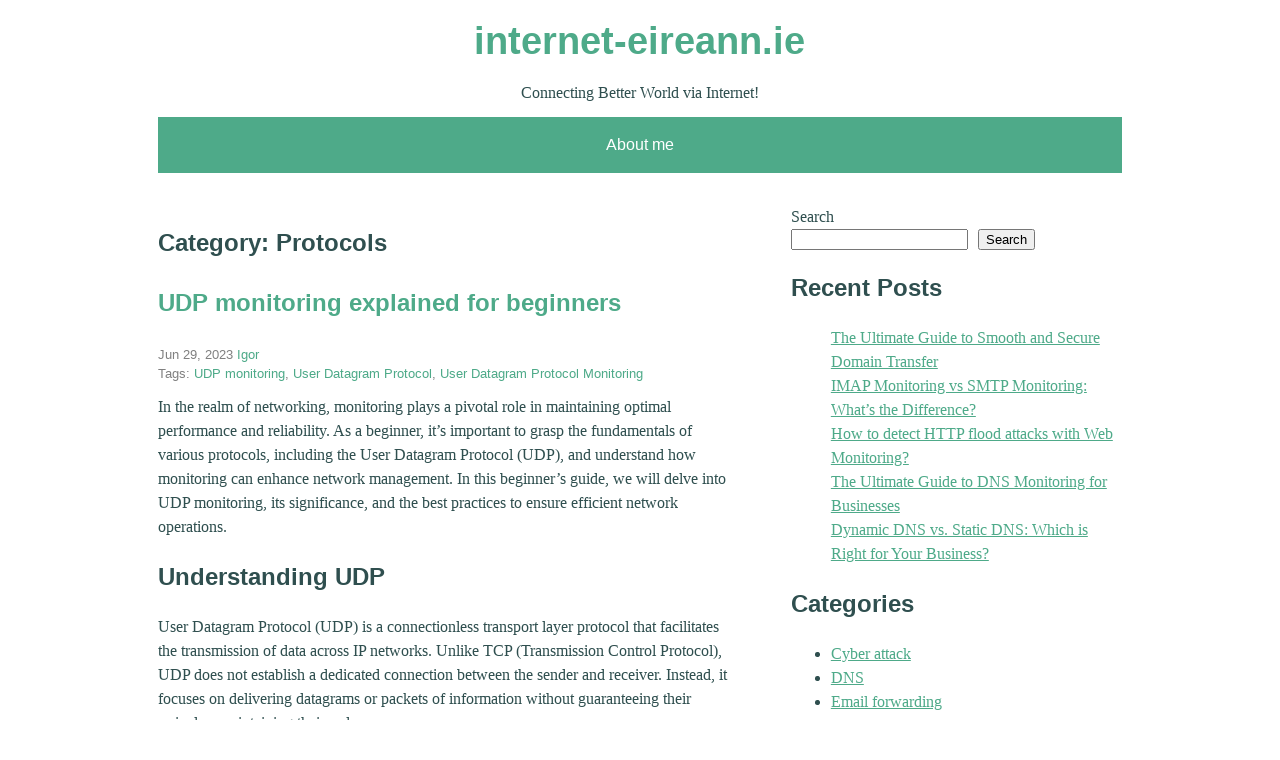

--- FILE ---
content_type: text/html; charset=UTF-8
request_url: https://www.internet-eireann.ie/category/protocols/
body_size: 10588
content:

<!DOCTYPE html>
<html prefix="og: http://ogp.me/ns#" lang="en-US">
	<head>
		<meta charset="UTF-8">
		<meta name="viewport" content="width=device-width, initial-scale=1">

		<link rel="profile" href="https://gmpg.org/xfn/11">

		<meta name='robots' content='index, follow, max-image-preview:large, max-snippet:-1, max-video-preview:-1' />

	<!-- This site is optimized with the Yoast SEO plugin v26.7 - https://yoast.com/wordpress/plugins/seo/ -->
	<title>Protocols Archives - internet-eireann.ie</title>
	<link rel="canonical" href="https://www.internet-eireann.ie/category/protocols/" />
	<meta property="og:locale" content="en_US" />
	<meta property="og:type" content="article" />
	<meta property="og:title" content="Protocols Archives - internet-eireann.ie" />
	<meta property="og:url" content="https://www.internet-eireann.ie/category/protocols/" />
	<meta property="og:site_name" content="internet-eireann.ie" />
	<meta name="twitter:card" content="summary_large_image" />
	<script type="application/ld+json" class="yoast-schema-graph">{"@context":"https://schema.org","@graph":[{"@type":"CollectionPage","@id":"https://www.internet-eireann.ie/category/protocols/","url":"https://www.internet-eireann.ie/category/protocols/","name":"Protocols Archives - internet-eireann.ie","isPartOf":{"@id":"https://www.internet-eireann.ie/#website"},"breadcrumb":{"@id":"https://www.internet-eireann.ie/category/protocols/#breadcrumb"},"inLanguage":"en-US"},{"@type":"BreadcrumbList","@id":"https://www.internet-eireann.ie/category/protocols/#breadcrumb","itemListElement":[{"@type":"ListItem","position":1,"name":"Home","item":"https://www.internet-eireann.ie/"},{"@type":"ListItem","position":2,"name":"Protocols"}]},{"@type":"WebSite","@id":"https://www.internet-eireann.ie/#website","url":"https://www.internet-eireann.ie/","name":"internet-eireann.ie","description":"Connecting Better World via Internet!","potentialAction":[{"@type":"SearchAction","target":{"@type":"EntryPoint","urlTemplate":"https://www.internet-eireann.ie/?s={search_term_string}"},"query-input":{"@type":"PropertyValueSpecification","valueRequired":true,"valueName":"search_term_string"}}],"inLanguage":"en-US"}]}</script>
	<!-- / Yoast SEO plugin. -->


<link rel='dns-prefetch' href='//www.internet-eireann.ie' />
<link rel="alternate" type="application/rss+xml" title="internet-eireann.ie &raquo; Feed" href="https://www.internet-eireann.ie/feed/" />
<link rel="alternate" type="application/rss+xml" title="internet-eireann.ie &raquo; Comments Feed" href="https://www.internet-eireann.ie/comments/feed/" />
<link rel="alternate" type="application/rss+xml" title="internet-eireann.ie &raquo; Protocols Category Feed" href="https://www.internet-eireann.ie/category/protocols/feed/" />
<style id='wp-img-auto-sizes-contain-inline-css' type='text/css'>
img:is([sizes=auto i],[sizes^="auto," i]){contain-intrinsic-size:3000px 1500px}
/*# sourceURL=wp-img-auto-sizes-contain-inline-css */
</style>
<style id='wp-emoji-styles-inline-css' type='text/css'>

	img.wp-smiley, img.emoji {
		display: inline !important;
		border: none !important;
		box-shadow: none !important;
		height: 1em !important;
		width: 1em !important;
		margin: 0 0.07em !important;
		vertical-align: -0.1em !important;
		background: none !important;
		padding: 0 !important;
	}
/*# sourceURL=wp-emoji-styles-inline-css */
</style>
<style id='wp-block-archives-inline-css' type='text/css'>
.wp-block-archives{box-sizing:border-box}.wp-block-archives-dropdown label{display:block}
/*# sourceURL=https://www.internet-eireann.ie/wp-includes/blocks/archives/style.min.css */
</style>
<style id='wp-block-categories-inline-css' type='text/css'>
.wp-block-categories{box-sizing:border-box}.wp-block-categories.alignleft{margin-right:2em}.wp-block-categories.alignright{margin-left:2em}.wp-block-categories.wp-block-categories-dropdown.aligncenter{text-align:center}.wp-block-categories .wp-block-categories__label{display:block;width:100%}
/*# sourceURL=https://www.internet-eireann.ie/wp-includes/blocks/categories/style.min.css */
</style>
<style id='wp-block-heading-inline-css' type='text/css'>
h1:where(.wp-block-heading).has-background,h2:where(.wp-block-heading).has-background,h3:where(.wp-block-heading).has-background,h4:where(.wp-block-heading).has-background,h5:where(.wp-block-heading).has-background,h6:where(.wp-block-heading).has-background{padding:1.25em 2.375em}h1.has-text-align-left[style*=writing-mode]:where([style*=vertical-lr]),h1.has-text-align-right[style*=writing-mode]:where([style*=vertical-rl]),h2.has-text-align-left[style*=writing-mode]:where([style*=vertical-lr]),h2.has-text-align-right[style*=writing-mode]:where([style*=vertical-rl]),h3.has-text-align-left[style*=writing-mode]:where([style*=vertical-lr]),h3.has-text-align-right[style*=writing-mode]:where([style*=vertical-rl]),h4.has-text-align-left[style*=writing-mode]:where([style*=vertical-lr]),h4.has-text-align-right[style*=writing-mode]:where([style*=vertical-rl]),h5.has-text-align-left[style*=writing-mode]:where([style*=vertical-lr]),h5.has-text-align-right[style*=writing-mode]:where([style*=vertical-rl]),h6.has-text-align-left[style*=writing-mode]:where([style*=vertical-lr]),h6.has-text-align-right[style*=writing-mode]:where([style*=vertical-rl]){rotate:180deg}
/*# sourceURL=https://www.internet-eireann.ie/wp-includes/blocks/heading/style.min.css */
</style>
<style id='wp-block-latest-posts-inline-css' type='text/css'>
.wp-block-latest-posts{box-sizing:border-box}.wp-block-latest-posts.alignleft{margin-right:2em}.wp-block-latest-posts.alignright{margin-left:2em}.wp-block-latest-posts.wp-block-latest-posts__list{list-style:none}.wp-block-latest-posts.wp-block-latest-posts__list li{clear:both;overflow-wrap:break-word}.wp-block-latest-posts.is-grid{display:flex;flex-wrap:wrap}.wp-block-latest-posts.is-grid li{margin:0 1.25em 1.25em 0;width:100%}@media (min-width:600px){.wp-block-latest-posts.columns-2 li{width:calc(50% - .625em)}.wp-block-latest-posts.columns-2 li:nth-child(2n){margin-right:0}.wp-block-latest-posts.columns-3 li{width:calc(33.33333% - .83333em)}.wp-block-latest-posts.columns-3 li:nth-child(3n){margin-right:0}.wp-block-latest-posts.columns-4 li{width:calc(25% - .9375em)}.wp-block-latest-posts.columns-4 li:nth-child(4n){margin-right:0}.wp-block-latest-posts.columns-5 li{width:calc(20% - 1em)}.wp-block-latest-posts.columns-5 li:nth-child(5n){margin-right:0}.wp-block-latest-posts.columns-6 li{width:calc(16.66667% - 1.04167em)}.wp-block-latest-posts.columns-6 li:nth-child(6n){margin-right:0}}:root :where(.wp-block-latest-posts.is-grid){padding:0}:root :where(.wp-block-latest-posts.wp-block-latest-posts__list){padding-left:0}.wp-block-latest-posts__post-author,.wp-block-latest-posts__post-date{display:block;font-size:.8125em}.wp-block-latest-posts__post-excerpt,.wp-block-latest-posts__post-full-content{margin-bottom:1em;margin-top:.5em}.wp-block-latest-posts__featured-image a{display:inline-block}.wp-block-latest-posts__featured-image img{height:auto;max-width:100%;width:auto}.wp-block-latest-posts__featured-image.alignleft{float:left;margin-right:1em}.wp-block-latest-posts__featured-image.alignright{float:right;margin-left:1em}.wp-block-latest-posts__featured-image.aligncenter{margin-bottom:1em;text-align:center}
/*# sourceURL=https://www.internet-eireann.ie/wp-includes/blocks/latest-posts/style.min.css */
</style>
<style id='wp-block-search-inline-css' type='text/css'>
.wp-block-search__button{margin-left:10px;word-break:normal}.wp-block-search__button.has-icon{line-height:0}.wp-block-search__button svg{height:1.25em;min-height:24px;min-width:24px;width:1.25em;fill:currentColor;vertical-align:text-bottom}:where(.wp-block-search__button){border:1px solid #ccc;padding:6px 10px}.wp-block-search__inside-wrapper{display:flex;flex:auto;flex-wrap:nowrap;max-width:100%}.wp-block-search__label{width:100%}.wp-block-search.wp-block-search__button-only .wp-block-search__button{box-sizing:border-box;display:flex;flex-shrink:0;justify-content:center;margin-left:0;max-width:100%}.wp-block-search.wp-block-search__button-only .wp-block-search__inside-wrapper{min-width:0!important;transition-property:width}.wp-block-search.wp-block-search__button-only .wp-block-search__input{flex-basis:100%;transition-duration:.3s}.wp-block-search.wp-block-search__button-only.wp-block-search__searchfield-hidden,.wp-block-search.wp-block-search__button-only.wp-block-search__searchfield-hidden .wp-block-search__inside-wrapper{overflow:hidden}.wp-block-search.wp-block-search__button-only.wp-block-search__searchfield-hidden .wp-block-search__input{border-left-width:0!important;border-right-width:0!important;flex-basis:0;flex-grow:0;margin:0;min-width:0!important;padding-left:0!important;padding-right:0!important;width:0!important}:where(.wp-block-search__input){appearance:none;border:1px solid #949494;flex-grow:1;font-family:inherit;font-size:inherit;font-style:inherit;font-weight:inherit;letter-spacing:inherit;line-height:inherit;margin-left:0;margin-right:0;min-width:3rem;padding:8px;text-decoration:unset!important;text-transform:inherit}:where(.wp-block-search__button-inside .wp-block-search__inside-wrapper){background-color:#fff;border:1px solid #949494;box-sizing:border-box;padding:4px}:where(.wp-block-search__button-inside .wp-block-search__inside-wrapper) .wp-block-search__input{border:none;border-radius:0;padding:0 4px}:where(.wp-block-search__button-inside .wp-block-search__inside-wrapper) .wp-block-search__input:focus{outline:none}:where(.wp-block-search__button-inside .wp-block-search__inside-wrapper) :where(.wp-block-search__button){padding:4px 8px}.wp-block-search.aligncenter .wp-block-search__inside-wrapper{margin:auto}.wp-block[data-align=right] .wp-block-search.wp-block-search__button-only .wp-block-search__inside-wrapper{float:right}
/*# sourceURL=https://www.internet-eireann.ie/wp-includes/blocks/search/style.min.css */
</style>
<style id='wp-block-group-inline-css' type='text/css'>
.wp-block-group{box-sizing:border-box}:where(.wp-block-group.wp-block-group-is-layout-constrained){position:relative}
/*# sourceURL=https://www.internet-eireann.ie/wp-includes/blocks/group/style.min.css */
</style>
<style id='wp-block-paragraph-inline-css' type='text/css'>
.is-small-text{font-size:.875em}.is-regular-text{font-size:1em}.is-large-text{font-size:2.25em}.is-larger-text{font-size:3em}.has-drop-cap:not(:focus):first-letter{float:left;font-size:8.4em;font-style:normal;font-weight:100;line-height:.68;margin:.05em .1em 0 0;text-transform:uppercase}body.rtl .has-drop-cap:not(:focus):first-letter{float:none;margin-left:.1em}p.has-drop-cap.has-background{overflow:hidden}:root :where(p.has-background){padding:1.25em 2.375em}:where(p.has-text-color:not(.has-link-color)) a{color:inherit}p.has-text-align-left[style*="writing-mode:vertical-lr"],p.has-text-align-right[style*="writing-mode:vertical-rl"]{rotate:180deg}
/*# sourceURL=https://www.internet-eireann.ie/wp-includes/blocks/paragraph/style.min.css */
</style>
<style id='global-styles-inline-css' type='text/css'>
:root{--wp--preset--aspect-ratio--square: 1;--wp--preset--aspect-ratio--4-3: 4/3;--wp--preset--aspect-ratio--3-4: 3/4;--wp--preset--aspect-ratio--3-2: 3/2;--wp--preset--aspect-ratio--2-3: 2/3;--wp--preset--aspect-ratio--16-9: 16/9;--wp--preset--aspect-ratio--9-16: 9/16;--wp--preset--color--black: #000000;--wp--preset--color--cyan-bluish-gray: #abb8c3;--wp--preset--color--white: #ffffff;--wp--preset--color--pale-pink: #f78da7;--wp--preset--color--vivid-red: #cf2e2e;--wp--preset--color--luminous-vivid-orange: #ff6900;--wp--preset--color--luminous-vivid-amber: #fcb900;--wp--preset--color--light-green-cyan: #7bdcb5;--wp--preset--color--vivid-green-cyan: #00d084;--wp--preset--color--pale-cyan-blue: #8ed1fc;--wp--preset--color--vivid-cyan-blue: #0693e3;--wp--preset--color--vivid-purple: #9b51e0;--wp--preset--gradient--vivid-cyan-blue-to-vivid-purple: linear-gradient(135deg,rgb(6,147,227) 0%,rgb(155,81,224) 100%);--wp--preset--gradient--light-green-cyan-to-vivid-green-cyan: linear-gradient(135deg,rgb(122,220,180) 0%,rgb(0,208,130) 100%);--wp--preset--gradient--luminous-vivid-amber-to-luminous-vivid-orange: linear-gradient(135deg,rgb(252,185,0) 0%,rgb(255,105,0) 100%);--wp--preset--gradient--luminous-vivid-orange-to-vivid-red: linear-gradient(135deg,rgb(255,105,0) 0%,rgb(207,46,46) 100%);--wp--preset--gradient--very-light-gray-to-cyan-bluish-gray: linear-gradient(135deg,rgb(238,238,238) 0%,rgb(169,184,195) 100%);--wp--preset--gradient--cool-to-warm-spectrum: linear-gradient(135deg,rgb(74,234,220) 0%,rgb(151,120,209) 20%,rgb(207,42,186) 40%,rgb(238,44,130) 60%,rgb(251,105,98) 80%,rgb(254,248,76) 100%);--wp--preset--gradient--blush-light-purple: linear-gradient(135deg,rgb(255,206,236) 0%,rgb(152,150,240) 100%);--wp--preset--gradient--blush-bordeaux: linear-gradient(135deg,rgb(254,205,165) 0%,rgb(254,45,45) 50%,rgb(107,0,62) 100%);--wp--preset--gradient--luminous-dusk: linear-gradient(135deg,rgb(255,203,112) 0%,rgb(199,81,192) 50%,rgb(65,88,208) 100%);--wp--preset--gradient--pale-ocean: linear-gradient(135deg,rgb(255,245,203) 0%,rgb(182,227,212) 50%,rgb(51,167,181) 100%);--wp--preset--gradient--electric-grass: linear-gradient(135deg,rgb(202,248,128) 0%,rgb(113,206,126) 100%);--wp--preset--gradient--midnight: linear-gradient(135deg,rgb(2,3,129) 0%,rgb(40,116,252) 100%);--wp--preset--font-size--small: 13px;--wp--preset--font-size--medium: 20px;--wp--preset--font-size--large: 36px;--wp--preset--font-size--x-large: 42px;--wp--preset--spacing--20: 0.44rem;--wp--preset--spacing--30: 0.67rem;--wp--preset--spacing--40: 1rem;--wp--preset--spacing--50: 1.5rem;--wp--preset--spacing--60: 2.25rem;--wp--preset--spacing--70: 3.38rem;--wp--preset--spacing--80: 5.06rem;--wp--preset--shadow--natural: 6px 6px 9px rgba(0, 0, 0, 0.2);--wp--preset--shadow--deep: 12px 12px 50px rgba(0, 0, 0, 0.4);--wp--preset--shadow--sharp: 6px 6px 0px rgba(0, 0, 0, 0.2);--wp--preset--shadow--outlined: 6px 6px 0px -3px rgb(255, 255, 255), 6px 6px rgb(0, 0, 0);--wp--preset--shadow--crisp: 6px 6px 0px rgb(0, 0, 0);}:where(.is-layout-flex){gap: 0.5em;}:where(.is-layout-grid){gap: 0.5em;}body .is-layout-flex{display: flex;}.is-layout-flex{flex-wrap: wrap;align-items: center;}.is-layout-flex > :is(*, div){margin: 0;}body .is-layout-grid{display: grid;}.is-layout-grid > :is(*, div){margin: 0;}:where(.wp-block-columns.is-layout-flex){gap: 2em;}:where(.wp-block-columns.is-layout-grid){gap: 2em;}:where(.wp-block-post-template.is-layout-flex){gap: 1.25em;}:where(.wp-block-post-template.is-layout-grid){gap: 1.25em;}.has-black-color{color: var(--wp--preset--color--black) !important;}.has-cyan-bluish-gray-color{color: var(--wp--preset--color--cyan-bluish-gray) !important;}.has-white-color{color: var(--wp--preset--color--white) !important;}.has-pale-pink-color{color: var(--wp--preset--color--pale-pink) !important;}.has-vivid-red-color{color: var(--wp--preset--color--vivid-red) !important;}.has-luminous-vivid-orange-color{color: var(--wp--preset--color--luminous-vivid-orange) !important;}.has-luminous-vivid-amber-color{color: var(--wp--preset--color--luminous-vivid-amber) !important;}.has-light-green-cyan-color{color: var(--wp--preset--color--light-green-cyan) !important;}.has-vivid-green-cyan-color{color: var(--wp--preset--color--vivid-green-cyan) !important;}.has-pale-cyan-blue-color{color: var(--wp--preset--color--pale-cyan-blue) !important;}.has-vivid-cyan-blue-color{color: var(--wp--preset--color--vivid-cyan-blue) !important;}.has-vivid-purple-color{color: var(--wp--preset--color--vivid-purple) !important;}.has-black-background-color{background-color: var(--wp--preset--color--black) !important;}.has-cyan-bluish-gray-background-color{background-color: var(--wp--preset--color--cyan-bluish-gray) !important;}.has-white-background-color{background-color: var(--wp--preset--color--white) !important;}.has-pale-pink-background-color{background-color: var(--wp--preset--color--pale-pink) !important;}.has-vivid-red-background-color{background-color: var(--wp--preset--color--vivid-red) !important;}.has-luminous-vivid-orange-background-color{background-color: var(--wp--preset--color--luminous-vivid-orange) !important;}.has-luminous-vivid-amber-background-color{background-color: var(--wp--preset--color--luminous-vivid-amber) !important;}.has-light-green-cyan-background-color{background-color: var(--wp--preset--color--light-green-cyan) !important;}.has-vivid-green-cyan-background-color{background-color: var(--wp--preset--color--vivid-green-cyan) !important;}.has-pale-cyan-blue-background-color{background-color: var(--wp--preset--color--pale-cyan-blue) !important;}.has-vivid-cyan-blue-background-color{background-color: var(--wp--preset--color--vivid-cyan-blue) !important;}.has-vivid-purple-background-color{background-color: var(--wp--preset--color--vivid-purple) !important;}.has-black-border-color{border-color: var(--wp--preset--color--black) !important;}.has-cyan-bluish-gray-border-color{border-color: var(--wp--preset--color--cyan-bluish-gray) !important;}.has-white-border-color{border-color: var(--wp--preset--color--white) !important;}.has-pale-pink-border-color{border-color: var(--wp--preset--color--pale-pink) !important;}.has-vivid-red-border-color{border-color: var(--wp--preset--color--vivid-red) !important;}.has-luminous-vivid-orange-border-color{border-color: var(--wp--preset--color--luminous-vivid-orange) !important;}.has-luminous-vivid-amber-border-color{border-color: var(--wp--preset--color--luminous-vivid-amber) !important;}.has-light-green-cyan-border-color{border-color: var(--wp--preset--color--light-green-cyan) !important;}.has-vivid-green-cyan-border-color{border-color: var(--wp--preset--color--vivid-green-cyan) !important;}.has-pale-cyan-blue-border-color{border-color: var(--wp--preset--color--pale-cyan-blue) !important;}.has-vivid-cyan-blue-border-color{border-color: var(--wp--preset--color--vivid-cyan-blue) !important;}.has-vivid-purple-border-color{border-color: var(--wp--preset--color--vivid-purple) !important;}.has-vivid-cyan-blue-to-vivid-purple-gradient-background{background: var(--wp--preset--gradient--vivid-cyan-blue-to-vivid-purple) !important;}.has-light-green-cyan-to-vivid-green-cyan-gradient-background{background: var(--wp--preset--gradient--light-green-cyan-to-vivid-green-cyan) !important;}.has-luminous-vivid-amber-to-luminous-vivid-orange-gradient-background{background: var(--wp--preset--gradient--luminous-vivid-amber-to-luminous-vivid-orange) !important;}.has-luminous-vivid-orange-to-vivid-red-gradient-background{background: var(--wp--preset--gradient--luminous-vivid-orange-to-vivid-red) !important;}.has-very-light-gray-to-cyan-bluish-gray-gradient-background{background: var(--wp--preset--gradient--very-light-gray-to-cyan-bluish-gray) !important;}.has-cool-to-warm-spectrum-gradient-background{background: var(--wp--preset--gradient--cool-to-warm-spectrum) !important;}.has-blush-light-purple-gradient-background{background: var(--wp--preset--gradient--blush-light-purple) !important;}.has-blush-bordeaux-gradient-background{background: var(--wp--preset--gradient--blush-bordeaux) !important;}.has-luminous-dusk-gradient-background{background: var(--wp--preset--gradient--luminous-dusk) !important;}.has-pale-ocean-gradient-background{background: var(--wp--preset--gradient--pale-ocean) !important;}.has-electric-grass-gradient-background{background: var(--wp--preset--gradient--electric-grass) !important;}.has-midnight-gradient-background{background: var(--wp--preset--gradient--midnight) !important;}.has-small-font-size{font-size: var(--wp--preset--font-size--small) !important;}.has-medium-font-size{font-size: var(--wp--preset--font-size--medium) !important;}.has-large-font-size{font-size: var(--wp--preset--font-size--large) !important;}.has-x-large-font-size{font-size: var(--wp--preset--font-size--x-large) !important;}
/*# sourceURL=global-styles-inline-css */
</style>

<style id='classic-theme-styles-inline-css' type='text/css'>
/*! This file is auto-generated */
.wp-block-button__link{color:#fff;background-color:#32373c;border-radius:9999px;box-shadow:none;text-decoration:none;padding:calc(.667em + 2px) calc(1.333em + 2px);font-size:1.125em}.wp-block-file__button{background:#32373c;color:#fff;text-decoration:none}
/*# sourceURL=/wp-includes/css/classic-themes.min.css */
</style>
<link rel='stylesheet' id='skltn-style-css' href='https://www.internet-eireann.ie/wp-content/themes/skltn/style.css?ver=0.1.6' type='text/css' media='all' />
<link rel='stylesheet' id='skltn-skin-css' href='https://www.internet-eireann.ie/wp-content/themes/skltn/skins/default/style.css?ver=0.1.6' type='text/css' media='all' />
<link rel="https://api.w.org/" href="https://www.internet-eireann.ie/wp-json/" /><link rel="alternate" title="JSON" type="application/json" href="https://www.internet-eireann.ie/wp-json/wp/v2/categories/45" /><link rel="EditURI" type="application/rsd+xml" title="RSD" href="https://www.internet-eireann.ie/xmlrpc.php?rsd" />
<meta name="generator" content="WordPress 6.9" />

	<style type="text/css" id="custom-theme-colors" >
		:root {
			--skltn-primary-color: #4eaa89;
			--skltn-primary-hue: 158;
			--wp-content-width: 960px;
		}
	</style>

	
	</head>

	<body class="archive category category-protocols category-45 wp-theme-skltn site-body">

		
		<div class="page-wrapper">

			<header class="site-header">

				<a class="site-header__skip-link" href="#site-main">Skip to content</a>

				<p class="site-header__logo"><a href="https://www.internet-eireann.ie">internet-eireann.ie</a></p>
								<p class="site-header__tagline">
					Connecting Better World via Internet!				</p>
				
				<nav class="site-nav"><ul id="menu-about-me" class="menu site-nav__list"><li id="menu-item-20" class="menu-item menu-item-type-post_type menu-item-object-page menu-item-20"><a href="https://www.internet-eireann.ie/about-me/">About me</a></li>
</ul></nav>			</header>

<main class="site-main" id="site-main">

	
<header class="site-main__header">
	<h2 class="archive-title">Category: <span>Protocols</span></h2></header>


	
<article class="article post-91 post type-post status-publish format-standard hentry category-monitoring category-protocols tag-udp-monitoring tag-user-datagram-protocol tag-user-datagram-protocol-monitoring" itemscope itemtype="https://schema.org/BlogPosting">

	<header class="article__header">

		
<h3 class="article__title" itemprop="headline"><a href="https://www.internet-eireann.ie/udp-monitoring-explained-for-beginners/">UDP monitoring explained for beginners</a></h3>
		

<p class="article__meta">
	
<span class="article__timestamp">


<time datetime="2023-06-29T11:35:12+00:00" itemprop="datePublished">Jun 29, 2023</time>

</span>

	
<span class="article__author"><a href="https://www.internet-eireann.ie/author/igor/" itemprop="author" itemscope itemtype="https://schema.org/Person"><span itemprop="name">Igor</span></a></span>

</p>


<p class="article__tags">Tags: <a href="https://www.internet-eireann.ie/tag/udp-monitoring/" rel="tag">UDP monitoring</a>, <a href="https://www.internet-eireann.ie/tag/user-datagram-protocol/" rel="tag">User Datagram Protocol</a>, <a href="https://www.internet-eireann.ie/tag/user-datagram-protocol-monitoring/" rel="tag">User Datagram Protocol Monitoring</a></p>
	</header>

	
<div class="article__body" itemprop="articleBody">
	
<p>In the realm of networking, monitoring plays a pivotal role in maintaining optimal performance and reliability. As a beginner, it&#8217;s important to grasp the fundamentals of various protocols, including the User Datagram Protocol (UDP), and understand how monitoring can enhance network management. In this beginner&#8217;s guide, we will delve into UDP monitoring, its significance, and the best practices to ensure efficient network operations.</p>



<h2 class="wp-block-heading">Understanding UDP</h2>



<p>User Datagram Protocol (UDP) is a connectionless transport layer protocol that facilitates the transmission of data across IP networks. Unlike TCP (Transmission Control Protocol), UDP does not establish a dedicated connection between the sender and receiver. Instead, it focuses on delivering datagrams or packets of information without guaranteeing their arrival or maintaining their order.</p>


<p> <a href="https://www.internet-eireann.ie/udp-monitoring-explained-for-beginners/#more-91" class="more-link"><span aria-label="Continue reading &ldquo;UDP monitoring explained for beginners&rdquo;">Continue reading</span></a></p></div>


	
	

	<p class="article__comment-count">
		<a href="https://www.internet-eireann.ie/udp-monitoring-explained-for-beginners/#respond">
			Leave a Comment		</a>
	</p>
	
</section>

</article>


<article class="article post-64 post type-post status-publish format-standard hentry category-dns category-protocols tag-a-record tag-a-record-or-aaaa-record tag-aaaa-record tag-dns tag-dns-record tag-domain-name tag-dynamic-dns tag-ip-address tag-ipv4 tag-ipv4-address tag-ipv6 tag-ipv6-address" itemscope itemtype="https://schema.org/BlogPosting">

	<header class="article__header">

		
<h3 class="article__title" itemprop="headline"><a href="https://www.internet-eireann.ie/a-record-or-aaaa-record-which-one-to-choose/">A record or AAAA record &#8211; Which one to choose?</a></h3>
		

<p class="article__meta">
	
<span class="article__timestamp">


<time datetime="2023-02-13T13:31:05+00:00" itemprop="datePublished">Feb 13, 2023</time>

</span>

	
<span class="article__author"><a href="https://www.internet-eireann.ie/author/igor/" itemprop="author" itemscope itemtype="https://schema.org/Person"><span itemprop="name">Igor</span></a></span>

</p>


<p class="article__tags">Tags: <a href="https://www.internet-eireann.ie/tag/a-record/" rel="tag">A record</a>, <a href="https://www.internet-eireann.ie/tag/a-record-or-aaaa-record/" rel="tag">A record or AAAA record</a>, <a href="https://www.internet-eireann.ie/tag/aaaa-record/" rel="tag">AAAA record</a>, <a href="https://www.internet-eireann.ie/tag/dns/" rel="tag">DNS</a>, <a href="https://www.internet-eireann.ie/tag/dns-record/" rel="tag">DNS record</a>, <a href="https://www.internet-eireann.ie/tag/domain-name/" rel="tag">Domain name</a>, <a href="https://www.internet-eireann.ie/tag/dynamic-dns/" rel="tag">Dynamic DNS</a>, <a href="https://www.internet-eireann.ie/tag/ip-address/" rel="tag">IP address</a>, <a href="https://www.internet-eireann.ie/tag/ipv4/" rel="tag">IPv4</a>, <a href="https://www.internet-eireann.ie/tag/ipv4-address/" rel="tag">IPv4 address</a>, <a href="https://www.internet-eireann.ie/tag/ipv6/" rel="tag">IPv6</a>, <a href="https://www.internet-eireann.ie/tag/ipv6-address/" rel="tag">IPv6 address</a></p>
	</header>

	
<div class="article__body" itemprop="articleBody">
	
<p>Are you wondering which type of record you should use for your website—an A record or an AAAA record? Well, the answer depends on the version of the Internet Protocol you are using. In this blog post, we’ll cover the basics of both records and make some recommendations about when to use which record. So let’s get started!</p>



<h2 class="wp-block-heading">What is a DNS A record?</h2>



<p>A (Address) record is a type of DNS record used to point a domain name at an IPv4 address. DNS A records are a vital part of the Domain Name System (DNS) as they allow internet users to access your website by its domain name. All domain names registered with a domain name registrar are required to have an A record associated with them. Thus, A records are the essential building blocks of the internet, connecting domain names to their respective IP addresses. An A record is responsible for mapping a domain name to its IPv4 address. It ensuring that a user’s browser knows which server to connect to when they type in a domain name in the address bar. Beyond simply connecting domain names to IP addresses, A records can also be used to specify multiple IP addresses for a single domain. This allows for high levels of redundancy and consistent availability.</p>


<p> <a href="https://www.internet-eireann.ie/a-record-or-aaaa-record-which-one-to-choose/#more-64" class="more-link"><span aria-label="Continue reading &ldquo;A record or AAAA record &#8211; Which one to choose?&rdquo;">Continue reading</span></a></p></div>


	
	

	<p class="article__comment-count">
		<a href="https://www.internet-eireann.ie/a-record-or-aaaa-record-which-one-to-choose/#respond">
			Leave a Comment		</a>
	</p>
	
</section>

</article>


<article class="article post-57 post type-post status-publish format-standard hentry category-dns category-email-forwarding category-protocols tag-anycast-dns tag-ddos-protected-dns tag-dns tag-dns-hosting tag-dns-hosting-providers tag-dns-queries tag-dns-record tag-dnssec tag-domain-name-system-dns tag-domain-parking tag-dynamic-dns tag-email-forwarding tag-free-dns tag-free-dns-hosting tag-free-dns-hosting-provider tag-ip-address tag-premium-dns" itemscope itemtype="https://schema.org/BlogPosting">

	<header class="article__header">

		
<h3 class="article__title" itemprop="headline"><a href="https://www.internet-eireann.ie/selection-of-top-3-free-dns-hosting-providers/">Selection of Top 3 Free DNS hosting providers</a></h3>
		

<p class="article__meta">
	
<span class="article__timestamp">


<time datetime="2023-02-09T11:12:57+00:00" itemprop="datePublished">Feb 9, 2023</time>

</span>

	
<span class="article__author"><a href="https://www.internet-eireann.ie/author/igor/" itemprop="author" itemscope itemtype="https://schema.org/Person"><span itemprop="name">Igor</span></a></span>

</p>


<p class="article__tags">Tags: <a href="https://www.internet-eireann.ie/tag/anycast-dns/" rel="tag">Anycast DNS</a>, <a href="https://www.internet-eireann.ie/tag/ddos-protected-dns/" rel="tag">DDoS Protected DNS</a>, <a href="https://www.internet-eireann.ie/tag/dns/" rel="tag">DNS</a>, <a href="https://www.internet-eireann.ie/tag/dns-hosting/" rel="tag">DNS hosting</a>, <a href="https://www.internet-eireann.ie/tag/dns-hosting-providers/" rel="tag">DNS hosting providers</a>, <a href="https://www.internet-eireann.ie/tag/dns-queries/" rel="tag">DNS queries</a>, <a href="https://www.internet-eireann.ie/tag/dns-record/" rel="tag">DNS record</a>, <a href="https://www.internet-eireann.ie/tag/dnssec/" rel="tag">DNSSEC</a>, <a href="https://www.internet-eireann.ie/tag/domain-name-system-dns/" rel="tag">Domain Name System (DNS)</a>, <a href="https://www.internet-eireann.ie/tag/domain-parking/" rel="tag">Domain parking</a>, <a href="https://www.internet-eireann.ie/tag/dynamic-dns/" rel="tag">Dynamic DNS</a>, <a href="https://www.internet-eireann.ie/tag/email-forwarding/" rel="tag">Email forwarding</a>, <a href="https://www.internet-eireann.ie/tag/free-dns/" rel="tag">Free DNS</a>, <a href="https://www.internet-eireann.ie/tag/free-dns-hosting/" rel="tag">Free DNS hosting</a>, <a href="https://www.internet-eireann.ie/tag/free-dns-hosting-provider/" rel="tag">free DNS hosting provider</a>, <a href="https://www.internet-eireann.ie/tag/ip-address/" rel="tag">IP address</a>, <a href="https://www.internet-eireann.ie/tag/premium-dns/" rel="tag">Premium DNS</a></p>
	</header>

	
<div class="article__body" itemprop="articleBody">
	
<p>Are you looking for a reliable Free DNS hosting providers to get your online business up and running? With the many providers available on the market, choosing the right one can take time and effort. In this blog post, we will cover the best 3 DNS hosting providers in the market, so you can choose the perfect fit for your business needs. Read on to learn more about their features, plans, and other essential details.</p>



<h2 class="wp-block-heading">What is DNS hosting?</h2>



<p>DNS hosting is a service that provides Domain Name System (DNS) translation and resolution services. DNS hosting services allow organizations to access the Internet by translating domain names into IP addresses. Without DNS hosting, websites, emails, and other internet services would be inaccessible. DNS hosting provides an efficient way for companies to manage their web presence and ensure that web-based applications remain accessible. DNS hosting also helps to improve the speed of access to websites and web-based services. Companies can choose to host their own DNS, or they can use the services of a DNS hosting provider. Utilizing the services of a DNS hosting provider can reduce costs and improve website performance.</p>


<p> <a href="https://www.internet-eireann.ie/selection-of-top-3-free-dns-hosting-providers/#more-57" class="more-link"><span aria-label="Continue reading &ldquo;Selection of Top 3 Free DNS hosting providers&rdquo;">Continue reading</span></a></p></div>


	
	

	<p class="article__comment-count">
		<a href="https://www.internet-eireann.ie/selection-of-top-3-free-dns-hosting-providers/#respond">
			Leave a Comment		</a>
	</p>
	
</section>

</article>


<article class="article post-42 post type-post status-publish format-standard hentry category-internet category-protocols category-website tag-internet-protocol-ip tag-internet-protocol-version-4 tag-ip tag-ip-address tag-ipv4 tag-ipv4-address tag-ipv6 tag-ipv6-address tag-voip tag-vpn" itemscope itemtype="https://schema.org/BlogPosting">

	<header class="article__header">

		
<h3 class="article__title" itemprop="headline"><a href="https://www.internet-eireann.ie/ipv4-the-most-popular-internet-protocol/">IPv4: The Most Popular Internet Protocol</a></h3>
		

<p class="article__meta">
	
<span class="article__timestamp">


<time datetime="2023-01-09T13:07:15+00:00" itemprop="datePublished">Jan 9, 2023</time>

</span>

	
<span class="article__author"><a href="https://www.internet-eireann.ie/author/igor/" itemprop="author" itemscope itemtype="https://schema.org/Person"><span itemprop="name">Igor</span></a></span>

</p>


<p class="article__tags">Tags: <a href="https://www.internet-eireann.ie/tag/internet-protocol-ip/" rel="tag">Internet Protocol (IP)</a>, <a href="https://www.internet-eireann.ie/tag/internet-protocol-version-4/" rel="tag">Internet Protocol version 4</a>, <a href="https://www.internet-eireann.ie/tag/ip/" rel="tag">IP</a>, <a href="https://www.internet-eireann.ie/tag/ip-address/" rel="tag">IP address</a>, <a href="https://www.internet-eireann.ie/tag/ipv4/" rel="tag">IPv4</a>, <a href="https://www.internet-eireann.ie/tag/ipv4-address/" rel="tag">IPv4 address</a>, <a href="https://www.internet-eireann.ie/tag/ipv6/" rel="tag">IPv6</a>, <a href="https://www.internet-eireann.ie/tag/ipv6-address/" rel="tag">IPv6 address</a>, <a href="https://www.internet-eireann.ie/tag/voip/" rel="tag">VoIP</a>, <a href="https://www.internet-eireann.ie/tag/vpn/" rel="tag">VPN</a></p>
	</header>

	
<div class="article__body" itemprop="articleBody">
	
<p>Are you looking for a reliable and secure internet protocol that is also fast and efficient? IPv4 is the answer! The fourth version of the Internet Protocol, IPv4 is the most widely used version of IP and is the first choice of many networks due to its long-term stability and compatibility. Read on to learn more about the benefits of IPv4, its common uses, and why it is still the most popular Internet Protocol.</p>


<p> <a href="https://www.internet-eireann.ie/ipv4-the-most-popular-internet-protocol/#more-42" class="more-link"><span aria-label="Continue reading &ldquo;IPv4: The Most Popular Internet Protocol&rdquo;">Continue reading</span></a></p></div>


	
	

	<p class="article__comment-count">
		<a href="https://www.internet-eireann.ie/ipv4-the-most-popular-internet-protocol/#respond">
			Leave a Comment		</a>
	</p>
	
</section>

</article>


<article class="article post-37 post type-post status-publish format-standard hentry category-internet category-protocols tag-monitoring tag-tcp tag-tcp-transmission-control-protocol-monitoring tag-tcp-monitoring tag-tcp-ip tag-tcp-ip-monitoring tag-transmission-control-protocol-monitoring" itemscope itemtype="https://schema.org/BlogPosting">

	<header class="article__header">

		
<h3 class="article__title" itemprop="headline"><a href="https://www.internet-eireann.ie/is-tcp-monitoring-advantageous/">Is TCP Monitoring advantageous?</a></h3>
		

<p class="article__meta">
	
<span class="article__timestamp">


<time datetime="2022-12-08T11:09:12+00:00" itemprop="datePublished">Dec 8, 2022</time>

</span>

	
<span class="article__author"><a href="https://www.internet-eireann.ie/author/igor/" itemprop="author" itemscope itemtype="https://schema.org/Person"><span itemprop="name">Igor</span></a></span>

</p>


<p class="article__tags">Tags: <a href="https://www.internet-eireann.ie/tag/monitoring/" rel="tag">Monitoring</a>, <a href="https://www.internet-eireann.ie/tag/tcp/" rel="tag">TCP</a>, <a href="https://www.internet-eireann.ie/tag/tcp-transmission-control-protocol-monitoring/" rel="tag">TCP (Transmission Control Protocol) Monitoring</a>, <a href="https://www.internet-eireann.ie/tag/tcp-monitoring/" rel="tag">TCP Monitoring</a>, <a href="https://www.internet-eireann.ie/tag/tcp-ip/" rel="tag">TCP/IP</a>, <a href="https://www.internet-eireann.ie/tag/tcp-ip-monitoring/" rel="tag">TCP/IP Monitoring</a>, <a href="https://www.internet-eireann.ie/tag/transmission-control-protocol-monitoring/" rel="tag">Transmission Control Protocol Monitoring</a></p>
	</header>

	
<div class="article__body" itemprop="articleBody">
	
<p>Yes, TCP Monitoring is advantageous for you, the IT team, and your online business health. Keeping an eye permanently on your business operation is a great way to discover situations, prevent others, enhance, and fix what is needed.</p>



<p>Let’s go deeper into TCP monitoring’s advantages.</p>



<h2 class="wp-block-heading">TCP Monitoring – Definition</h2>



<p>TCP Monitoring or TCP/IP monitoring is a method to check devices through a TCP (Transmission Control Protocol) connection. By establishing a TCP connection, you can get helpful insights about devices connected to large networks. Statistics can be collected for visibility about device operation, efficiency, and troubles.</p>



<p><em><a href="https://www.cloudns.net/tcp-monitoring/" target="_blank" rel="noreferrer noopener">How does TCP Monitoring work?</a></em></p>


<p> <a href="https://www.internet-eireann.ie/is-tcp-monitoring-advantageous/#more-37" class="more-link"><span aria-label="Continue reading &ldquo;Is TCP Monitoring advantageous?&rdquo;">Continue reading</span></a></p></div>


	
	

	<p class="article__comment-count">
		<a href="https://www.internet-eireann.ie/is-tcp-monitoring-advantageous/#respond">
			Leave a Comment		</a>
	</p>
	
</section>

</article>


	

</main>


<aside class="sidebar">

	<section id="block-2" class="widget widget_block widget_search"><form role="search" method="get" action="https://www.internet-eireann.ie/" class="wp-block-search__button-outside wp-block-search__text-button wp-block-search"    ><label class="wp-block-search__label" for="wp-block-search__input-1" >Search</label><div class="wp-block-search__inside-wrapper" ><input class="wp-block-search__input" id="wp-block-search__input-1" placeholder="" value="" type="search" name="s" required /><button aria-label="Search" class="wp-block-search__button wp-element-button" type="submit" >Search</button></div></form></section><section id="block-3" class="widget widget_block"><div class="wp-block-group"><div class="wp-block-group__inner-container is-layout-flow wp-block-group-is-layout-flow"><h2 class="wp-block-heading">Recent Posts</h2><ul class="wp-block-latest-posts__list wp-block-latest-posts"><li><a class="wp-block-latest-posts__post-title" href="https://www.internet-eireann.ie/the-ultimate-guide-to-smooth-and-secure-domain-transfer/">The Ultimate Guide to Smooth and Secure Domain Transfer</a></li>
<li><a class="wp-block-latest-posts__post-title" href="https://www.internet-eireann.ie/imap-monitoring-vs-smtp-monitoring-whats-the-difference/">IMAP Monitoring vs SMTP Monitoring: What’s the Difference?</a></li>
<li><a class="wp-block-latest-posts__post-title" href="https://www.internet-eireann.ie/how-to-detect-http-flood-attacks-with-web-monitoring/">How to detect HTTP flood attacks with Web Monitoring?</a></li>
<li><a class="wp-block-latest-posts__post-title" href="https://www.internet-eireann.ie/the-ultimate-guide-to-dns-monitoring-for-businesses/">The Ultimate Guide to DNS Monitoring for Businesses</a></li>
<li><a class="wp-block-latest-posts__post-title" href="https://www.internet-eireann.ie/dynamic-dns-vs-static-dns-which-is-right-for-your-business/">Dynamic DNS vs. Static DNS: Which is Right for Your Business?</a></li>
</ul></div></div></section><section id="block-6" class="widget widget_block"><div class="wp-block-group"><div class="wp-block-group__inner-container is-layout-flow wp-block-group-is-layout-flow"><h2 class="wp-block-heading">Categories</h2><ul class="wp-block-categories-list wp-block-categories">	<li class="cat-item cat-item-41"><a href="https://www.internet-eireann.ie/category/cyber-attack/">Cyber attack</a>
</li>
	<li class="cat-item cat-item-6"><a href="https://www.internet-eireann.ie/category/dns/">DNS</a>
</li>
	<li class="cat-item cat-item-60"><a href="https://www.internet-eireann.ie/category/email-forwarding/">Email forwarding</a>
</li>
	<li class="cat-item cat-item-4"><a href="https://www.internet-eireann.ie/category/internet/">Internet</a>
</li>
	<li class="cat-item cat-item-75"><a href="https://www.internet-eireann.ie/category/monitoring/">Monitoring</a>
</li>
	<li class="cat-item cat-item-45 current-cat"><a aria-current="page" href="https://www.internet-eireann.ie/category/protocols/">Protocols</a>
</li>
	<li class="cat-item cat-item-1"><a href="https://www.internet-eireann.ie/category/uncategorized/">Uncategorized</a>
</li>
	<li class="cat-item cat-item-5"><a href="https://www.internet-eireann.ie/category/website/">Website</a>
</li>
</ul></div></div></section><section id="block-5" class="widget widget_block"><div class="wp-block-group"><div class="wp-block-group__inner-container is-layout-flow wp-block-group-is-layout-flow"><h2 class="wp-block-heading">Archives</h2><ul class="wp-block-archives-list wp-block-archives">	<li><a href='https://www.internet-eireann.ie/2025/11/'>November 2025</a></li>
	<li><a href='https://www.internet-eireann.ie/2025/07/'>July 2025</a></li>
	<li><a href='https://www.internet-eireann.ie/2025/06/'>June 2025</a></li>
	<li><a href='https://www.internet-eireann.ie/2024/09/'>September 2024</a></li>
	<li><a href='https://www.internet-eireann.ie/2024/08/'>August 2024</a></li>
	<li><a href='https://www.internet-eireann.ie/2024/06/'>June 2024</a></li>
	<li><a href='https://www.internet-eireann.ie/2024/03/'>March 2024</a></li>
	<li><a href='https://www.internet-eireann.ie/2024/02/'>February 2024</a></li>
	<li><a href='https://www.internet-eireann.ie/2023/06/'>June 2023</a></li>
	<li><a href='https://www.internet-eireann.ie/2023/02/'>February 2023</a></li>
	<li><a href='https://www.internet-eireann.ie/2023/01/'>January 2023</a></li>
	<li><a href='https://www.internet-eireann.ie/2022/12/'>December 2022</a></li>
	<li><a href='https://www.internet-eireann.ie/2022/10/'>October 2022</a></li>
	<li><a href='https://www.internet-eireann.ie/2022/07/'>July 2022</a></li>
</ul></div></div></section><section id="block-4" class="widget widget_block">
<div class="wp-block-group"><div class="wp-block-group__inner-container is-layout-flow wp-block-group-is-layout-flow"></div></div>
</section>
</aside>



		<footer class="site-footer">
					</footer>

		</div> <!-- .page-wrapper -->

		<script type="speculationrules">
{"prefetch":[{"source":"document","where":{"and":[{"href_matches":"/*"},{"not":{"href_matches":["/wp-*.php","/wp-admin/*","/wp-content/uploads/*","/wp-content/*","/wp-content/plugins/*","/wp-content/themes/skltn/*","/*\\?(.+)"]}},{"not":{"selector_matches":"a[rel~=\"nofollow\"]"}},{"not":{"selector_matches":".no-prefetch, .no-prefetch a"}}]},"eagerness":"conservative"}]}
</script>
<script type="text/javascript" src="https://www.internet-eireann.ie/wp-content/themes/skltn/script.js?ver=0.1.6" id="skltn-script-js"></script>
<script id="wp-emoji-settings" type="application/json">
{"baseUrl":"https://s.w.org/images/core/emoji/17.0.2/72x72/","ext":".png","svgUrl":"https://s.w.org/images/core/emoji/17.0.2/svg/","svgExt":".svg","source":{"concatemoji":"https://www.internet-eireann.ie/wp-includes/js/wp-emoji-release.min.js?ver=6.9"}}
</script>
<script type="module">
/* <![CDATA[ */
/*! This file is auto-generated */
const a=JSON.parse(document.getElementById("wp-emoji-settings").textContent),o=(window._wpemojiSettings=a,"wpEmojiSettingsSupports"),s=["flag","emoji"];function i(e){try{var t={supportTests:e,timestamp:(new Date).valueOf()};sessionStorage.setItem(o,JSON.stringify(t))}catch(e){}}function c(e,t,n){e.clearRect(0,0,e.canvas.width,e.canvas.height),e.fillText(t,0,0);t=new Uint32Array(e.getImageData(0,0,e.canvas.width,e.canvas.height).data);e.clearRect(0,0,e.canvas.width,e.canvas.height),e.fillText(n,0,0);const a=new Uint32Array(e.getImageData(0,0,e.canvas.width,e.canvas.height).data);return t.every((e,t)=>e===a[t])}function p(e,t){e.clearRect(0,0,e.canvas.width,e.canvas.height),e.fillText(t,0,0);var n=e.getImageData(16,16,1,1);for(let e=0;e<n.data.length;e++)if(0!==n.data[e])return!1;return!0}function u(e,t,n,a){switch(t){case"flag":return n(e,"\ud83c\udff3\ufe0f\u200d\u26a7\ufe0f","\ud83c\udff3\ufe0f\u200b\u26a7\ufe0f")?!1:!n(e,"\ud83c\udde8\ud83c\uddf6","\ud83c\udde8\u200b\ud83c\uddf6")&&!n(e,"\ud83c\udff4\udb40\udc67\udb40\udc62\udb40\udc65\udb40\udc6e\udb40\udc67\udb40\udc7f","\ud83c\udff4\u200b\udb40\udc67\u200b\udb40\udc62\u200b\udb40\udc65\u200b\udb40\udc6e\u200b\udb40\udc67\u200b\udb40\udc7f");case"emoji":return!a(e,"\ud83e\u1fac8")}return!1}function f(e,t,n,a){let r;const o=(r="undefined"!=typeof WorkerGlobalScope&&self instanceof WorkerGlobalScope?new OffscreenCanvas(300,150):document.createElement("canvas")).getContext("2d",{willReadFrequently:!0}),s=(o.textBaseline="top",o.font="600 32px Arial",{});return e.forEach(e=>{s[e]=t(o,e,n,a)}),s}function r(e){var t=document.createElement("script");t.src=e,t.defer=!0,document.head.appendChild(t)}a.supports={everything:!0,everythingExceptFlag:!0},new Promise(t=>{let n=function(){try{var e=JSON.parse(sessionStorage.getItem(o));if("object"==typeof e&&"number"==typeof e.timestamp&&(new Date).valueOf()<e.timestamp+604800&&"object"==typeof e.supportTests)return e.supportTests}catch(e){}return null}();if(!n){if("undefined"!=typeof Worker&&"undefined"!=typeof OffscreenCanvas&&"undefined"!=typeof URL&&URL.createObjectURL&&"undefined"!=typeof Blob)try{var e="postMessage("+f.toString()+"("+[JSON.stringify(s),u.toString(),c.toString(),p.toString()].join(",")+"));",a=new Blob([e],{type:"text/javascript"});const r=new Worker(URL.createObjectURL(a),{name:"wpTestEmojiSupports"});return void(r.onmessage=e=>{i(n=e.data),r.terminate(),t(n)})}catch(e){}i(n=f(s,u,c,p))}t(n)}).then(e=>{for(const n in e)a.supports[n]=e[n],a.supports.everything=a.supports.everything&&a.supports[n],"flag"!==n&&(a.supports.everythingExceptFlag=a.supports.everythingExceptFlag&&a.supports[n]);var t;a.supports.everythingExceptFlag=a.supports.everythingExceptFlag&&!a.supports.flag,a.supports.everything||((t=a.source||{}).concatemoji?r(t.concatemoji):t.wpemoji&&t.twemoji&&(r(t.twemoji),r(t.wpemoji)))});
//# sourceURL=https://www.internet-eireann.ie/wp-includes/js/wp-emoji-loader.min.js
/* ]]> */
</script>
	</body>
</html>

